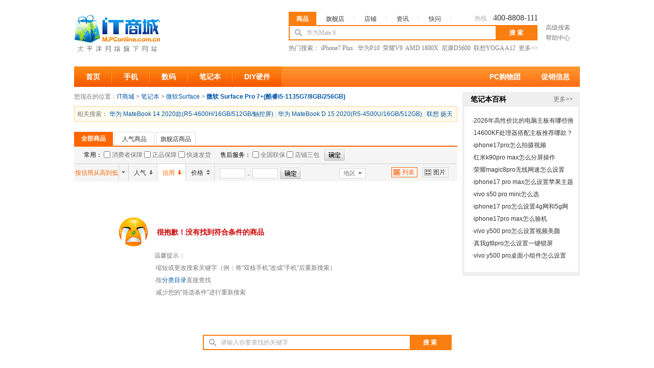

--- FILE ---
content_type: text/html; charset=gbk
request_url: https://m.pconline.com.cn/p/pid1348127_sortrate-desc.html
body_size: 11120
content:







<!doctype html public "-//w3c//dtd xhtml 1.0 transitional//en" "//www.w3.org/tr/xhtml1/dtd/xhtml1-transitional.dtd">
<html xmlns="//www.w3.org/1999/xhtml">
    <head><meta content="always" name="referrer"/>
        <meta http-equiv="content-type" content="text/html; charset=gb2312"/>
        <title>微软Surface Pro 7+(酷睿i5-1135G7/8GB/256GB)价格_微软Surface Pro 7+(酷睿i5-1135G7/8GB/256GB)多少钱-太平洋电脑网IT商城  </title> 
        <meta name="keywords" content="微软Surface报价,笔记本报价" />
        <meta name="description" content="" />
        <meta name="author" content="duguangmin_gz" />
        <meta http-equiv="charset" content="gb2312"/>
        <link rel="stylesheet" type="text/css" href="//js.3conline.com/pconline/2011/itmall/list.css" />
        <!--[if IE 6]><script>document.execCommand("BackgroundImageCache", false, true)</script><![endif]-->
    </head>
    <body>

        <script src="//www.pconline.com.cn/global/m_navibar/" class=" defer" ></script>
        <script>
            function DrawImage(ImgD,FitWidth,FitHeight){ 
                var image=new Image(); 
                image.src=ImgD.src; 
                if(image.width>0 && image.height>0){ 
                    if(image.width/image.height>= FitWidth/FitHeight){ 
                        if(image.width>FitWidth){ 
                            ImgD.width=FitWidth; 
                            ImgD.height=(image.height*FitWidth)/image.width;
                            ImgD.style.marginTop=(FitHeight-ImgD.height)/2+"px";
                        }else{ 
                            ImgD.width=image.width; 
                            ImgD.height=image.height;
                            ImgD.style.marginTop=(FitHeight-ImgD.height)/2+"px";
                            ImgD.style.marginLeft=(FitWidth-ImgD.width)/2+"px";
                        } 
                    }else{ 
                        if(image.height>FitHeight){ 
                            ImgD.height=FitHeight; 
                            ImgD.width=(image.width*FitHeight)/image.height;
                            ImgD.style.marginLeft=(FitWidth-ImgD.width)/2+"px"; 
                        }else{ 
                            ImgD.width=image.width; 
                            ImgD.height=image.height;
                            ImgD.style.marginTop=(FitHeight-ImgD.height)/2+"px";
                            ImgD.style.marginLeft=(FitWidth-ImgD.width)/2+"px";
                        } 
                    } 
                } 
            } 
        </script>
    





<!-- 60 * 60 * 24 一天-->

<style>
input,textarea,select,option{font-size:12px;font-family:"宋体";color:#525252;}
.clearfix:after{content:"\20";clear:both;height:0;display:block;overflow:hidden}  
.clearfix{*zoom:1} 
.mHeader{ font-size:12px;font-family:"宋体";text-align: left; clear:both}
.mPcmain:after{content:"\20";clear:both; display:block;overflow:hidden}  
.mPcmain{width:990px; height:130px; background:#fff; margin:0 auto; *zoom:1} 
.mPclogo{ float:left; display:inline; margin-top:25px;width: 170px;overflow:hidden}
.mPclayR{ float:right; display:inline; width:570px;}
.mPcSreachNav{ margin-top:23px; width:488px;height:26px; font: 12px/1.5 宋体,arial,sans-serif;}
.mPcSreachNav span{ display:inline-block; padding:5px 20px; cursor:pointer;  border-bottom:none; position:relative;margin-bottom:-2px; background:url(//www1.pconline.com.cn/2011/itmall/images/top.png) no-repeat right -92px; margin-right:-1px; float:left}
.mPcSreachNav .last{background:none}
.hotline{float:right; color:#aaa;}
.hotline i{font-size:16px; font-family:Arial, Helvetica, sans-serif; font-family:"Microsoft Yahei"; color:#333;}
.mPcSreachNav .current{background:#fb7e10; padding:5px 15px;  font-weight:bold; color:#fff;}
.mPcSreach{ float:left; background:#fb7e10; display:inline; width:483px; padding:2px; height:26px;overflow:hidden;}
.mPcSreach .tbx{ width:370px; border:none; line-height:26px; height:26px; color:#aaa; padding:0 0 0 33px; float:left; background:#fff url(//www1.pconline.com.cn/2011/itmall/images/top.png) no-repeat 10px -94px; font-size:100%;}
.mPcSreach .btn{ background:none; width:80px; font-weight:bold; cursor:pointer; height:26px; text-align:center; font-size:14px; color:#fff; border:none; float:left;font-size:100%;}
.mPcSreachTxt{ font: 12px/1.5 宋体; float:left; display:inline; color:#777; overflow:hidden; text-align:center; line-height:18px; padding:0px 5px; width:70px; overflow:hidden; margin-top:-6px;}
.mPcSreachTxt a{ margin:2px 0; display:block; color:#777;}
.mPcSreachTxt a:hover{ color:#f60;}
.mPcSreachkeyword{zoom:1; overflow:hidden; clear:both;color:#777;font: 12px/1.5 宋体}
.mPcSreachkeyword a{ color:#777; margin-right:0px;}
.mPcSreachkeyword a:hover{ color:#f60;}
/*快搜样式*/
.ajaxsearch{ width:405px;font-size:12px;zoom:1;overflow:hidden;visibility:hidden;position:absolute;z-index:99999;text-align:left;}
.ajaxsearch:after{ content:".";height:0;display:block;clear:both;visibility:hidden;}
.ajaxsearch iframe{ width:405px;height:203px;top:0;left:0;z-index:-1;filter:alpha(opacity=0);-moz-opacity:0.00;opacity:0.00;position:absolute;visibility:inherit;}
.ajaxsearch ul{ width:402px;border:1px solid #a4a4a4;border-bottom:none;background:#fff;zoom:1;clear:both;overflow:hidden;}
.ajaxsearch li{ width:405px;height:18px;line-height:18px;padding:0 4px;text-align:right;color:#717171;font-family:arial;zoom:1;overflow:hidden;}
.ajaxsearch li i.resulttitle{ color:#000;float:left;}
.ajaxsearch li i.num{ padding-right:3px;font-size:11px;}
.ajaxsearch li i{ font-style:normal;}
.ajaxsearch li.hover{ background:#FCD76F;color:#717171;cursor:pointer;}
.ajaxsearch li.hover i.resulttitle{ color:#000;}
.ajaxsearch .close{ width:396px;height:20px;line-height:20px;padding:0 6px 0 0;border:1px solid #a4a4a4;border-top:none;background:#fff;zoom:1;overflow:hidden;float:left;}
.ajaxsearch .close:after{ content:".";height:0;display:block;clear:both;visibility:hidden;}
.ajaxsearch .close span{ float:right;width:26px;height:13px;display:block;cursor:pointer;text-decoration:underline;color:#717171;}
.quickSearch strong{color: #CC0000;}
</style>
<div class="mHeader">
<div class="mPcmain clearfix">
<div class="mPclogo"><a href="//m.pconline.com.cn/" title="IT商城" target="_blank"><img src="//www1.pconline.com.cn/m/pcgo/images/mLogo.jpg" /></a></div>
<div class="mPclayR">
<div class="mPcSreachNav" id="mPcSreachNav"><span class="current" onClick="mSearchTab(this,1)" >商品</span><span onClick="mSearchTab(this,2)">旗舰店</span><span onClick="mSearchTab(this,3)">店铺</span><span onClick="mSearchTab(this,4)">资讯</span><span class="last" onClick="mSearchTab(this,5)">快问</span><div class="hotline">热线：<i>400-8808-111</i></div></div>
<div class="mPcSreach">
<form name="ts" action="/p2/list.html" target="_blank" method="post" onsubmit="return checkDefaultLink()">
<input id="mTbx" name="keyword"  value="华为Mate 9"   type="text" class="tbx" autocomplete="off"  />
<input   class="btn" value="搜 索" type="submit" />
</form>
</div>
<div class="mPcSreachTxt"><a target="_blank" href="//m.pconline.com.cn/searchProduct.jsp">高级搜索</a><a href="//www.pconline.com.cn/m/help/" target="_blank">帮助中心</a></div>
<div class="mPcSreachkeyword">
<p>热门搜索：
<a target="_blank" href="//m.pconline.com.cn/p/pid616067.html">iPhone7 Plus </a>&nbsp;
<a target="_blank" href="//m.pconline.com.cn/p/pid647690.html">华为P10</a>&nbsp;
<a target="_blank" href="//m.pconline.com.cn/p/pid643632.html">荣耀V9</a>&nbsp;
<a target="_blank" href="//m.pconline.com.cn/p/pid646270.html">AMD 1800X</a>&nbsp;
<a target="_blank" href="//m.pconline.com.cn/p/pid635822.html">尼康D5600</a>&nbsp;
<a target="_blank" href="//m.pconline.com.cn/p/pid644669.html">联想YOGA A12</a>&nbsp;
<a target="_blank" href="//www.pconline.com.cn/m/ibuy/">更多&gt;&gt;</a>
</p>
</div>
</div>
</div>
<script src="//js.3conline.com/pconline/2011/itmall/js/searchSuggest_pconline_v2.js" class="defer" ></script>
<script>
KSSearchPrompt.defaultVal = ['华为Mate 9','请输入你要查找的关键字','请输入你要查找的关键字','请输入你要查找的关键字','请输入你要查找的关键字'];
KSSearchPrompt.defaultLink = ['//product.pconline.com.cn/mobile/huawei/624237.html#ad=7679','_','_','_','_'];
function mSearchTab(e,index) {
var mTbx = document.getElementById('mTbx');
var navTabs = document.getElementById("mPcSreachNav").getElementsByTagName("SPAN");
var mForm_actions = ["//m.pconline.com.cn/p2/list.html", "//m.pconline.com.cn/p2/star1.html", "//m.pconline.com.cn/s/list.html", "//ks.pconline.com.cn/cms.jsp", "//k.pconline.com.cn/searchresult.html"];
var mKey_types = ["cp", "wz", "kzdyy"];
for (var i = 0; i < navTabs.length; i++) {
navTabs[i].className = "";
e.className += " current";
if (navTabs[i] == e) {
document.ts.action = mForm_actions[i];
mTbx.setAttribute("name", (i > 2 ? i == 4 ? "title": "q": "keyword"));
KSSearchPrompt.init("mTbx", mKey_types[(i < 3 ? 0 : i)], "//ks.pconline.com.cn/", true);
}
}
if(KSSearchPrompt.canPlay){
mTbx.value = KSSearchPrompt.defaultVal[index-1];
}
KSSearchPrompt.curTab = index-1;
}
function checkDefaultLink(obj){
var mTbx = document.getElementById('mTbx');
var _index = KSSearchPrompt.curTab;
if(KSSearchPrompt.defaultLink[_index] != '_' && mTbx.value == KSSearchPrompt.defaultVal[_index]){
window.open(KSSearchPrompt.defaultLink[_index]);
return false;
}
return true;
}
(function() {
var curUrl = window.location.toString();
var tabs = document.getElementById("mPcSreachNav").getElementsByTagName("span");
function clearClass() {
for (var i = tabs.length - 1; i >= 0; i--) {
tabs[i].className = '';
}
}
if (curUrl.indexOf('p2/star1.html') > -1) {
clearClass();
tabs[1].className = 'current';
document.ts.action = '//m.pconline.com.cn/p2/star1.html';
} else if (curUrl.indexOf('s/list.html') > -1) {
clearClass();
tabs[2].className = 'current';
document.ts.action = '//m.pconline.com.cn/s/list.html';
} else {
clearClass();
tabs[0].className = 'current';
}
KSSearchPrompt.addInput2Listen("mTbx", "cp", '//ks.pconline.com.cn/', true);
})();
</script>
</div>







<style>
.mPcNavWrap{margin:0}
.mPcNav{width:990px; height:40px; margin:0 auto 10px; background:url(//www1.pconline.com.cn/2011/itmall/images/top.png) repeat-x 0 0;}
.mPcNavLeft{float:left;}
.mPcNavLeft i{display:inline; float:left; background:url(//www1.pconline.com.cn/2011/itmall/images/top.png) no-repeat right -50px; }
.mPcNavLeft i a{display:block; padding:0 28px; line-height:40px; font-size:14px; color:#fff; font-weight:bold; float:left}
.mPcNavLeft i a:hover{ border:1px solid #f7881e; height:38px; line-height:38px; text-decoration:none; background:#ff9e17; margin-left:-1px; margin-right:-1px}
.mPcNavLeft i.sy{margin-left:0; margin-right:0}
.mPcNavLeft i.sy a:hover{margin-left:0px; margin-right:-1px;padding-left:22px;}
.mPcNavLeft i.current a,.mPcNavLeft i.current a:hover{background:#e03804; border:none; border-right:1px solid #fe9821;padding:0 23px; height:40px; line-height:40px; margin:0}
.mPcNavR{padding-right:30px; float:right; font-size:14px; line-height:40px;}
.mPcNavR a{display:inline; float:left; padding:0 20px; color:#fff; line-height:40px; font-weight:bold}
.mPcNavR a:hover, .mPcNavR a.hover{color:#fff57d}
.dsrk{ position:relative}
.dsrk em{ position:absolute; top:-8px; right:0px; background:url(//www1.pconline.com.cn/gz20120926/dianshang2012/new.png) no-repeat; width:30px; height:17px;}
.mPcNavR{ padding-right:0}
.mPcNavLeft i a{ padding:0 23px;}
</style>
<div class="mPcNav">
<div class="mPcNavWrap clearfix">
<div id="mPcNav" class="mPcNavLeft">
<i class="sy"><a href="//m.pconline.com.cn/">首页</a></i>
<!-- <i><a href="//www.pconline.com.cn/m/itmall/">旗舰店</a></i> -->
<i><a href="//www.pconline.com.cn/m/mobile/">手机</a></i>
<i><a href="//www.pconline.com.cn/m/digital/">数码</a></i>
<i><a href="//www.pconline.com.cn/m/notebook/">笔记本</a></i>
<i><a href="//www.pconline.com.cn/m/diy/">DIY硬件</a></i>
</div>
<div class="mPcNavR">
<a target="_blank" href="//www.pconline.com.cn/m/pcgo/">PC购物团</a>
<a target="_blank" href="//dealer.pconline.com.cn/index.jsp">促销信息</a>
<!-- <a target="_blank" href="//ec.pconline.com.cn/" class="dsrk"><em></em>电商优惠</a>
<a target="_blank" href="//www.pconline.com.cn/pcjob/">招聘培训</a>  -->
</div>
</div>
</div>

    <div class="mWraper">
        <div class="mMain fl">
            <div class="mGuide mb10">
			您现在的位置：<a href="//m.pconline.com.cn/">IT商城</a> &gt; <a href='/p2/sid20807.html' target='_self'>笔记本</a> > <a href='/p2/sid20807_bid98505.html' target='_self'>微软Surface</a> > <h1><a href='/p/pid1348127.html' target='_self'>微软 Surface Pro 7+(酷睿i5-1135G7/8GB/256GB)</a></h1>
            </div>

            <div class="productData clearfix mb10" id="productDetailDiv" style="display:none;">
                <div class="dataL" id="productDetail">

                </div>
                <div class="dataR">
                    <p>
                        <!--                        <span class="qijianIcon"></span>-->
                        <a href="" target="_blank" id="moreProductInfo" style="display:none;">更多产品信息&gt;&gt;</a></p> 
                </div>
            </div>
            
                <div class="relSearch">
                    相关搜索：<span> <a href='/p/pid1298803.html' target='_blank'>华为 MateBook 14 2020款(R5-4600H/16GB/512GB/触控屏)</a> | <a href='/p/pid1294749.html' target='_blank'>华为 MateBook D 15 2020(R5-4500U/16GB/512GB)</a> | <a href='/p/pid1092115.html' target='_blank'>联想 扬天V330-14(酷睿i5-8250U/4GB/128GB+500GB/Radeon M530)</a> | <a href='/p/pid1178167.html' target='_blank'>联想 小新 15(酷睿i5-8265U/8GB/256GB+1TB/MX230)</a> | <a href='/p/pid1237227.html' target='_blank'>荣耀 MagicBook 14(酷睿i5-10210U/8GB/512GB/MX250)</a></span>
                </div>
            
            <div class="mProduct">
                <ul class="mpTab clearfix">
                    
                        <li class="mtCur">全部商品</li>
                    
                        <li><a href="/p/pid1348127_rec1.html" target="_self" >人气商品</a></li>
                    
                        <li><a href="/p/pid1348127_star1.html" target="_self" >旗舰店商品</a></li>
                    

                </ul>
                <div class="mpTop">
                    <div class="fl">
                        <span>常用：</span>
                        <label><input type="checkbox" class="mpCheck" id="consumer_service1" value="1"/> 消费者保障</label>
                        <label><input type="checkbox" class="mpCheck" id="special_service1" value="1"/> 正品保障</label>
                        <label><input type="checkbox" class="mpCheck" id="special_service2" value="1"/> 快速发货</label>
                        &nbsp;&nbsp;&nbsp;&nbsp;
                        <span>售后服务：</span>
                        <label><input type="checkbox" class="mpCheck" name="qg" id="qg" value="1"/> 全国联保</label>
                        <label><input type="checkbox" class="mpCheck" name="dp" id="dp" value="2"/> 店铺三包</label>
                    </div>
                    <span class="sfBtn fl" id="searchService"></span>
                    
                </div>
                <div id="Jmphead" style="background:#fff;">
                    <div class="mpHead clearfix">
                        <div class="rankSort" id="Jranksort">
                            <span class="rsConCur">按信用从高到低
                            </span>
                            <span class="rsBg"></span>
                            <div class="rsChild">
                                <a href="/p/pid1348127.html">默认排序</a>
                                <a href="/p/pid1348127_sortvisitCount-asc.html">按人气从低到高</a>
                                <a href="/p/pid1348127_sortvisitCount-desc.html">按人气从高到低</a>
                                <a href="/p/pid1348127_sortrate-asc.html">按信用从低到高</a>
                                <a href="/p/pid1348127_sortrate-desc.html">按信用从高到低</a>
                                <a href="/p/pid1348127_sortprice-asc.html">按价格从低到高</a>
                                <a href="/p/pid1348127_sortprice-desc.html">按价格从高到低</a>
                            </div>
                        </div>
                        <ul class="sortingBtns">
                            <li class="sortingHot "><a  href="/p/pid1348127_sortvisitCount-desc.html">人气</a></li>
                            <li class="sortingTime sortingCur"><a  href="/p/pid1348127_sortrate-desc.html">信用</a></li>
                            <li class="sortingPrice sorting"><a  href="/p/pid1348127_sortprice-asc.html">价格</a></li>
                        </ul>
                        <div class="sortForm sortFormR">
                            <input type="text" class="sfText fl" id="priceFrom"/>
                            <i class="fl"> - </i>
                            <input type="text" class="sfText fl" id="priceTo"/>
                            <span class="sfBtn fl" id="searchPrice"></span>
                        </div>
                        <div class="selectCity">
				<div id="btnOpenCitiesLiebiao" class="change">地区</div>
                            <div id="citiesListLiebiao" class="qhPop">
                                <div class="box">
                                    <div id="btnCloseCitiesLiebiao" class="hd"><i>地区</i><em></em></div>
                                    <div class="bd">
                                        <ul>
                                            <!--                                        <li class="isbg"><i class="iLft">我要纠错：</i><i class="iCity"><a href="//whoisadmin.pconline.com.cn/ipShare/new.htm">所在城市有错</a></i></li>-->
                                            <li class="isbg">
                                                <i class="iLft"><a style="color:#05a; font-weight:bold;cursor:pointer;" href="javascript:searchCity('');" >全国地区</a></i>
                                                <i class="iCity"></i>
                                            </li>
                                            <li class="liRemen">
                                                <i class="iLft">直辖城市：</i>
                                                <i class="iCity"><a href="javascript:searchCity('北京');" >北京</a><a href="javascript:searchCity('天津');" >天津</a><a href="javascript:searchCity('上海');">上海</a><a href="javascript:searchCity('重庆');">重庆</a></i>
                                            </li>
                                            <li>
                                                <em>A</em>
                                                <i class="iPrv">安徽省</i>
                                                <i class="iCity"><a href="javascript:searchCity('合肥');">合肥</a><a href="javascript:searchCity('阜阳');">阜阳</a><a href="javascript:searchCity('马鞍山');">马鞍山</a><a href="javascript:searchCity('芜湖');">芜湖</a><a href="javascript:searchCity('安庆');">安庆</a></i>
                                            </li>
                                            <li class="isbg">
                                                <em>F</em>
                                                <i class="iPrv">福建省</i>
                                                <i class="iCity"><a href="javascript:searchCity('福州');">福州</a><a href="javascript:searchCity('厦门');">厦门</a><a href="javascript:searchCity('泉州');">泉州</a></i>
                                            </li>
                                            <li><em>G</em>
                                                <i class="iPrv">甘肃省</i>
                                                <i class="iCity"><a href="javascript:searchCity('兰州');">兰州</a><a href="javascript:searchCity('酒泉');">酒泉</a></i>
                                            </li>
                                            <li class="isbg">
                                                <i class="iPrv">广东省</i>
                                                <i class="iCity"><a href="javascript:searchCity('广州');">广州</a><a href="javascript:searchCity('深圳');">深圳</a><a href="javascript:searchCity('佛山');">佛山</a><a href="javascript:searchCity('珠海');">珠海</a><a href="javascript:searchCity('东莞');">东莞</a><a href="javascript:searchCity('中山');">中山</a><a href="javascript:searchCity('惠州');">惠州</a><a href="javascript:searchCity('肇庆');">肇庆</a><a href="javascript:searchCity('江门');">江门</a><a href="javascript:searchCity('清远');">清远</a><a href="javascript:searchCity('韶关');">韶关</a><a href="javascript:searchCity('汕头');">汕头</a><a href="javascript:searchCity('湛江');">湛江</a><a href="javascript:searchCity('潮州');">潮州</a></i>
                                            </li>
                                            <li>    
                                                <i class="iPrv">广西省</i>
                                                <i class="iCity"><a href="javascript:searchCity('南宁');">南宁</a><a href="javascript:searchCity('桂林');">桂林</a></i></li>
                                            <li class="isbg">
                                                <i class="iPrv">贵州省</i>
                                                <i class="iCity"><a href="javascript:searchCity('贵阳');">贵阳</a></i></li>
                                            <li>
                                                <i class="iPrv">港澳台</i>
                                                <i class="iCity"><a href="javascript:searchCity('香港');">香港</a><a href="javascript:searchCity('澳门');">澳门</a><a href="javascript:searchCity('台湾');">台湾</a></i></li>
                                            <li class="isbg"><em>H</em>
                                                <i class="iPrv">海南省</i>
                                                <i class="iCity"><a href="javascript:searchCity('海口');">海口</a><a href="javascript:searchCity('三亚');">三亚</a></i>
                                            </li>
                                            <li>
                                                <i class="iPrv">河北省</i>
                                                <i class="iCity"><a href="javascript:searchCity('石家庄');">石家庄</a><a href="javascript:searchCity('保定');">保定</a><a href="javascript:searchCity('邯郸');">邯郸</a><a href="javascript:searchCity('邢台');">邢台</a><a href="javascript:searchCity('唐山');">唐山</a></i>
                                            </li>
                                            <li class="isbg">
                                                <i class="iPrv">河南省</i>
                                                <i class="iCity"><a href="javascript:searchCity('郑州');">郑州</a></i>
                                            </li>
                                            <li>
                                                <i class="iPrv">黑龙江</i>
                                                <i class="iCity"><a href="javascript:searchCity('哈尔滨');">哈尔滨</a><a href="javascript:searchCity('大庆');">大庆</a></i>
                                            </li>
                                            <li class="isbg">
                                                <i class="iPrv">湖北省</i>
                                                <i class="iCity"><a href="javascript:searchCity('武汉');">武汉</a></i>
                                            </li>
                                            <li>
                                                <i class="iPrv">湖南省</i>
                                                <i class="iCity"><a href="javascript:searchCity('长沙');">长沙</a><a href="javascript:searchCity('株洲');">株洲</a></i>
                                            </li>
                                            <li class="isbg">
                                                <em>J</em>
                                                <i class="iPrv">吉林省</i>
                                                <i class="iCity"><a href="javascript:searchCity('长春');">长春</a><a href="javascript:searchCity('吉林');">吉林</a></i>
                                            </li>
                                            <li>
                                                <i class="iPrv">江苏省</i>
                                                <i class="iCity"><a href="javascript:searchCity('南京');">南京</a><a href="javascript:searchCity('苏州');">苏州</a></i>
                                            </li>
                                            <li class="isbg">
                                                <i class="iPrv">江西省</i>
                                                <i class="iCity"><a href="javascript:searchCity('南昌');">南昌</a><a href="javascript:searchCity('赣州');">赣州</a></i>
                                            </li>
                                            <li>
                                                <em>L</em>
                                                <i class="iPrv">辽宁省</i>
                                                <i class="iCity"><a href="javascript:searchCity('沈阳');">沈阳</a><a href="javascript:searchCity('大连');">大连</a></i>
                                            </li>
                                            <li class="isbg">
                                                <em>N</em>
                                                <i class="iPrv">内蒙古</i>
                                                <i class="iCity"><a href="javascript:searchCity('呼和浩特');">呼和浩特</a><a href="javascript:searchCity('包头');">包头</a></i></li>
                                            <li>
                                                <i class="iPrv">宁夏</i>
                                                <i class="iCity"><a href="javascript:searchCity('银川');">银川</a></i>
                                            </li>
                                            <li class="isbg">
                                                <em>Q</em>
                                                <i class="iPrv">青海省</i>
                                                <i class="iCity"><a href="javascript:searchCity('西宁');">西宁</a></i>
                                            </li>
                                            <li>
                                                <em>S</em>
                                                <i class="iPrv">山东省</i>
                                                <i class="iCity"><a href="javascript:searchCity('济南');">济南</a><a href="javascript:searchCity('青岛');">青岛</a><a href="javascript:searchCity('烟台');">烟台</a></i>
                                            </li>
                                            <li class="isbg">
                                                <i class="iPrv">山西省</i>
                                                <i class="iCity"><a href="javascript:searchCity('太原');">太原</a></i></li>
                                            <li>
                                                <i class="iPrv">陕西省</i>
                                                <i class="iCity"><a href="javascript:searchCity('西安');">西安</a></i>
                                            </li>

                                            <li class="isbg">
                                                <i class="iPrv">四川省</i>
                                                <i class="iCity"><a href="javascript:searchCity('成都');">成都</a></i>
                                            </li>
                                            <li>
                                                <i class="iPrv">西藏</i>
                                                <i class="iCity"><a href="javascript:searchCity('拉萨');">拉萨</a></i>
                                            </li>
                                            <li class="isbg">
                                                <em>X</em>
                                                <i class="iPrv">新疆</i>
                                                <i class="iCity"><a href="javascript:searchCity('乌鲁木齐');">乌鲁木齐</a></i>
                                            </li>
                                            <li>
                                                <em>Y</em>
                                                <i class="iPrv">云南省</i>
                                                <i class="iCity"><a href="javascript:searchCity('昆明');">昆明</a></i>
                                            </li>
                                            <li class="isbg">
                                                <em>Z</em>
                                                <i class="iPrv">浙江省</i>
                                                <i class="iCity"><a href="javascript:searchCity('杭州');">杭州</a><a href="javascript:searchCity('宁波');">宁波</a><a href="javascript:searchCity('温州');">温州</a></i>
                                            </li>
                                        </ul>
                                    </div>
                                </div>		
                            </div>
                        </div>

                        <div class="sortSelect" >
                             
                                <span class="ssList ssListCur">列表</span>
                                <span class="ssPic" ><a href="/p/pid1348127_disppic_sortrate-desc.html">图片</a></span>
                            
                        </div>
                    </div>
                    <!-- <div class="warning"><span>请勿相信价格过低的商品！为了您的资金安全，请使用支付宝在线担保交易，如需线下购买请到实体店当面交易。<a href="//www.pconline.com.cn/m/help/rule/trade/flow/1201/2643738.html" target="_blank">购前须知&gt;&gt;</a>
                    </span>
                    <a href="javascript:void(0);" class="tipClose" id="tipClose"></a></div> -->
                </div>
                <!-- 公共 ivy -->
                <script>if(!window._addIvyID)document.write("<script src=//www.pconline.com.cn/_hux_/online/default/index.js><\/script>")</script>
                <!-- 广告计数 ivy -->
                <div id="ivy_div" style="display: none;">
                    <script src="//ivy.pconline.com.cn/adpuba/show?id=pc.it.shouye.test15.&media=js&channel=dynamic&"></script>
                </div>
                <!-- 栏目计数器 -->
                <span class="spanclass"><script>
document.write("<img style=display:none src=//count5.pconline.com.cn/newcount/count.php?channel=3856&__uuid=1348127&screen="+screen.width+"*"+screen.height+"&refer="+encodeURIComponent(document.referrer)+"&anticache="+new Date().getTime()+"&url="+encodeURIComponent(location.href.split('?')[0])+" >");
</script></span>
                <div class="ivyTL">
                    <script src="//ivy.pconline.com.cn/adpuba/show?id=pc.it.shouye.tl1.&media=js&channel=inline&trace=1&"></script>
                </div>
                <div class="ivyTL">
                    <script src="//ivy.pconline.com.cn/adpuba/show?id=pc.it.shouye.tl2.&media=js&channel=inline&trace=1&"></script>
                </div>

                
<div class="wrong">
    <input type="hidden" id="noJSEffect" value="true"></input>
    <input type="hidden" id="noBigPic" value="true"></input>
    <strong>很抱歉！没有找到符合条件的商品</strong>
    <dl>
        <dt>温馨提示：</dt>

        <dd>·缩短或更改搜索关键字（例：将“双核手机”改成“手机”后重新搜索）</dd>
        <dd>·按<a href="//www.pconline.com.cn/m/ibuy/" target="_blank">分类目录</a>直接查找</dd>
        <dd>·减少您的“筛选条件”进行重新搜索</dd>
    </dl>
</div>
                
            </div>
            <div class="pconline_page">
                


            </div>
        </div>
        <div class="slideR fr">
            <!--右侧热卖商品-->
            
                <script src="/yp/search_hot_sell_company_product.jsp?style=1&smalltypeId=20807"></script>
            
            <!--<div class="box230">
                <div class="bth clearfix"><strong class="fl black">购物技巧</strong><a href="//itbbs.pconline.com.cn/market/type_g8d2dg7269g6280g5de7-741321.html" target="_blank" class="fr">更多&gt;&gt;</a></div>
                <div class="btd">
                    <ul class="mNewsList" id="forumInterface">
                        <li class="hr10"></li>
                    </ul>
                </div>
            </div>-->
            <div class="box230">
                <!--it百科-->
                



<div class="termBox mb10">
<div class="thA"> <i class="mark"><a target="_blank" href="//product.pconline.com.cn/itbk/bjbzj/">笔记本百科</a></i> <i class="subMark subGap"><a target="_blank" title="" href="//product.pconline.com.cn/itbk/bjbzj/">更多>></a></i> </div>
<div class="tbA moblieRelaInfo">            	
<ul class="ulTxt clearfix">
<li>·<a href="//product.pconline.com.cn/itbk/top/qa/2073/20730832.html" target="_blank">2026年高性价比的电脑主板有哪些推荐？微星千元款封神</a></li>
<li>·<a href="//product.pconline.com.cn/itbk/top/qa/2073/20730792.html" target="_blank">14600KF处理器搭配主板推荐哪款？微星DDR4款性价比封神</a></li>
<li>·<a href="//product.pconline.com.cn/itbk/top/qa/2036/20367774.html" target="_blank">iphone17pro怎么拍摄视频</a></li>
<li>·<a href="//product.pconline.com.cn/itbk/top/qa/2036/20368006.html" target="_blank">红米k90pro max怎么分屏操作</a></li>
<li>·<a href="//product.pconline.com.cn/itbk/top/qa/2036/20367998.html" target="_blank">荣耀magic8pro无线网速怎么设置</a></li>
<li>·<a href="//product.pconline.com.cn/itbk/top/qa/2036/20368058.html" target="_blank">iphone17 pro max怎么设置苹果主题</a></li>
<li>·<a href="//product.pconline.com.cn/itbk/top/qa/2036/20368092.html" target="_blank">vivo s50 pro mini怎么选</a></li>
<li>·<a href="//product.pconline.com.cn/itbk/top/qa/2036/20367780.html" target="_blank">iphone17 pro怎么设置4g网和5g网</a></li>
<li>·<a href="//product.pconline.com.cn/itbk/top/qa/2036/20368012.html" target="_blank">iphone17pro max怎么验机</a></li>
<li>·<a href="//product.pconline.com.cn/itbk/top/qa/2036/20368053.html" target="_blank">vivo y500 pro怎么设置视频美颜</a></li>
<li>·<a href="//product.pconline.com.cn/itbk/top/qa/2036/20368019.html" target="_blank">真我gt8pro怎么设置一键锁屏</a></li>
<li>·<a href="//product.pconline.com.cn/itbk/top/qa/2036/20367994.html" target="_blank">vivo y500 pro桌面小组件怎么设置</a></li>
</ul>
</div>
</div>

            </div>
            <div class="box230">
                <!--最近浏览过的商品-->
                <script src="/extendjs/last_view_product_js.jsp?flag=4&count=7"></script>
            </div>
        </div>
        <div class="clearfix"></div>
        <!--底部热卖商品-->
        <script src="/yp/search_hot_sell_company_product.jsp?style=2&smalltypeId=20807"></script>
        <!--底部搜索-->
        






<div class="mPcSreach mPcSreach2">
    <form name="ts2" action="/p2/list.html" target="_blank" method="get">
        <input id="mTbx2" name="keyword"  value="请输入你要查找的关键字"   type="text" class="tbx" autocomplete="off"  />
        <input class="btn" value="搜 索" type="submit" />
    </form>
</div>
<script type="text/javascript">

    (function(){
        //KSSearchPrompt.init("mTbx2","cp","//ks.pconline.com.cn",true); 
        KSSearchPrompt.addInput2Listen("mTbx2","cp", location.protocol+'//ks.pconline.com.cn/', true);
    })();
</script>
    </div>
    <div class="showBigPicA showBigPicB" id="JshowBigPic"><a href="#" target="_blank" ><img src="" width="250" height="250" onload="javascript:DrawImage(this,250,250);"/></a><div class="arrow"></div></div>
    <script class=" defer" src="//www.pconline.com.cn/global/footer/index.html"></script>
    <div id="fixBox"></div>

    <script src="//js.3conline.com/min/temp/v1/lib-jquery1.4.2.js"></script>

    <script type="text/javascript">
        var defaultPic = new Array();
        defaultPic[10075] = "//www1.pconline.com.cn/act/nophoto/nophoto100X75.jpg";
        defaultPic[280210] = "//www1.pconline.com.cn/act/nophoto/nophoto280X210.jpg";
        defaultPic[8080] = "//www1.pconline.com.cn/act/nophoto/nophoto80X80.jpg";
        defaultPic[250250] = "//www1.pconline.com.cn/act/nophoto/nophoto250X250.jpg";
        //滚动栏固定在顶部
        (function(){
            var mpHead = document.getElementById('Jmphead');
            var h = mpHead.getBoundingClientRect().top;
	
            window.onscroll = function(){
                var sh = document.body.scrollTop || document.documentElement.scrollTop;
                if(sh > h){
                    mpHead.className = 'mpHeadTopR';
                }else{
                    mpHead.className = '';
                }
            }
        })();


        (function(){
            var btnOpen = document.getElementById('btnOpenCitiesLiebiao');
            var btnClose = document.getElementById('btnCloseCitiesLiebiao');
            var btnPop = document.getElementById('citiesListLiebiao');
	
            btnOpen.onclick = function(evt){
                btnPop.style.display = 'block';
                if(evt && evt.stopPropagation){
                    evt.stopPropagation();
                }else{
                    window.event.cancelBubble = true;
                }
            }
            document.body.onclick = function(){
                btnPop.style.display = 'none';
            }
        })();
        //1.0.0 我要关注，如果用我要关注要放开
        //        (function(){
        //            var aFocus = document.getElementById('aFocus');
        //            var pFocusTips = document.getElementById('pFocusTips');
        //            var t;
        //	
        //            aFocus.onmouseover = function(){
        //                if(t) clearTimeout(t);
        //                pFocusTips.style.display = 'block';
        //            }
        //            aFocus.onmouseout = function(){
        //                t = setTimeout(function(){
        //                    pFocusTips.style.display = 'none';
        //                },500);
        //            }
        //            pFocusTips.onmouseover = function(){
        //                if(t) clearTimeout(t);
        //                this.style.display = 'block';
        //            }
        //            pFocusTips.onmouseout = function(){
        //                t = setTimeout(function(){
        //                    pFocusTips.style.display = 'none';
        //                },500);
        //            }
        //        })();

        //下拉菜单
        (function(){
            var rankSort = document.getElementById('Jranksort');
            var rsChild = rankSort.getElementsByTagName('div')[0];
            var spanObj = rankSort.getElementsByTagName('span')[0];
            var aList = rsChild.getElementsByTagName('a');
	
            rankSort.onmouseover = function(){
                rsChild.style.display = 'block';
            }
            rankSort.onmouseout = function(){
                rsChild.style.display = '';
            }
            for(var i = 0; i < aList.length; i++){
                (function(i){
                    aList[i].onclick = function(){
                        spanObj.innerHTML = this.innerHTML;
                        spanObj.className = 'rsConCur';
                        rankSort.onmouseout();
                    }
                })(i)
            }
        })();

        (function(){
            if($("#noJSEffect").val()=='true'){
                return;
            }
            var mpList = document.getElementById('Jmplist').getElementsByTagName('li');
            for(var i = 0 ; i < mpList.length; i++){
                (function(i){
                    mpList[i].onmouseover = function(){
                        this.className = 'liCur';
                    }
                    mpList[i].onmouseout = function(){
                        this.className = '';
                    }
                })(i)
            }
        })();
        //显示大图
        (function(){
            if($("#noBigPic").val()=='true'){
                return;
            }
            var list = document.getElementById('Jmplist');
            var imgs = list.getElementsByTagName('img');
            var bigPic = document.getElementById('JshowBigPic');
            var bigLink = bigPic.getElementsByTagName('a')[0];
            var imgSrc = bigPic.getElementsByTagName('img')[0];
            var intel = null;

            for(var i = 0; i < imgs.length; i++){
                (function(i){
                    imgs[i].onmouseover = function(){
                        if(intel) clearTimeout(intel);

                        var imgX = this.getBoundingClientRect().left + (document.documentElement.scrollLeft || document.body.scrollLeft);
                        var imgY = this.getBoundingClientRect().top + (document.documentElement.scrollTop || document.body.scrollTop);

                        bigPic.style.display = 'block';
                        bigPic.style.left = imgX + 90 + 'px';
                        bigPic.style.top = imgY - 10 + 'px';

                        bigLink.setAttribute('href',this.getAttribute('productLink'));
                        imgSrc.setAttribute('src',this.getAttribute('middleImg'));
                    }
                    imgs[i].onmouseout = function(){
                        intel = setTimeout(function(){
                            bigPic.style.display = 'none';
                        },500);	
                    }
                })(i)
            }
            bigPic.onmouseover = function(){
                if(intel) clearTimeout(intel);
            }
            bigPic.onmouseout = function(){
                intel = setTimeout(function(){
                    bigPic.style.display = 'none';
                },500);
            }
        })();
        $.getJSON(location.protocol+"//pdlib.pconline.com.cn/product/service/_product_info.jsp?pIds=1348127&reItems=1&cb=?", function(json){
            var productDetailHtml = "";
            var flagship = "";
            productDetailHtml += "<div class='dPic'><a href='"+json[0].pubUrl+"' target='_blank'><img src='" + (json[0].idxPic==""?defaultPic[10075]:json[0].idxPic) + "' width='100' height='75' /></a></div>";
            productDetailHtml += "<div class='mainData'>";
            productDetailHtml += "<i class='iName mb10'><a href='"+json[0].pubUrl+"' target='_blank'>"+json[0].name+"</a></i>";
            if('' != '' && '' != ''){
                productDetailHtml += "<i class='iPrice mb10'>";
                    
                    if (json[0].pkUrl!=null && json[0].pkUrl!=''){
                    	productDetailHtml += "<a href='"+json[0].pkUrl+"' target='_self' class='floorprice'>电商底价查询&gt;&gt;</a>";
                    }
                    productDetailHtml += "</i>";
            }
            productDetailHtml += "<p class='pPara'>";
            var item = json[0].items;
            for(var i=0;i<5 && i<item.length;i++){//
                if(item[i].displayValue != undefined && item[i].displayValue != ""){
                    productDetailHtml += "<i>"+item[i].key+"：<em>"+item[i].displayValue+"</em></i>";
                    flagship += "<li>"+item[i].key+"："+item[i].displayValue+"</li>";
                }
            }
            productDetailHtml += "<i><a href='"+json[0].detailUrl+"' target='_blank'>更多参数&gt;&gt;</a></i> ";
            $("#moreProductInfo").attr("href",json[0].pubUrl);
            $("#moreProductInfo").show();
            productDetailHtml += "</p>";
            productDetailHtml += "</div>";
            //                        productDetailHtml += "<a href='#' id='aFocus'></a>";  //搜索 “1.0.0”  js效果，用的时候要放开
            //                        productDetailHtml += "<div id='pFocusTips'><span>点击“<a href='#' target='_blank'>我要关注</a>”该商品有促销活动马上提醒您<s></s></span></div>";
            if(json != undefined){
                $("#productDetail").html(productDetailHtml);
                $("#productDetailDiv").show();
            }
            //旗舰店商品参数
            $("ul[id=flagshipDetail]").filter(function() {
                $(this).html(flagship);
            });
        });
        //_cs1true_warr2 _warr2
        $(document).ready(function(){
            $("#consumer_service1").attr("checked",false);
            $("#special_service1").attr("checked",false);
            $("#special_service2").attr("checked",false);
            $("#qg").attr("checked",false);
            $("#dp").attr("checked",false);
            $("#priceFrom").val('');
            $("#priceTo").val('');
        });
        function searchCity(cityName){
            if(cityName != ''){
                location.href = "/p/pid1348127_sortrate-desc" + '.html' + "?area=" + escape(cityName);
            }else{
                location.href = "/p/pid1348127_sortrate-desc" + '.html';
            }
        }
        $("#searchService").click(function(){
            var url = "/p/pid1348127";
            if($("#consumer_service1").attr('checked')){
                url += "_cs1true";
            }
            if($("#special_service1").attr('checked')){
                url += "_ss1true";
            }
            if($("#special_service2").attr('checked')){
                url += "_ss2true";
            }
            if($('#qg').attr('checked') && !$('#dp').attr('checked')){
                url += "_warr1";
            }else if($('#dp').attr('checked') && !$('#qg').attr('checked')){
                url += "_warr2";
            }
            location.href = url+".html";
        });
        $('#priceFrom').keydown(function(e){
            if(e.keyCode==13){
                searchPrice();
            }
        });
        $('#priceTo').keydown(function(e){
            if(e.keyCode==13){
                searchPrice();
            }
        });
        $("#searchPrice").click(function(){
            searchPrice();
        });
        function isInteger(strInteger) { //判断是否整数
            var newPar=/^(-|\+)?\d+$/;
            return newPar.test(strInteger);
        }
        function searchPrice(){
            var priceFrom = $("#priceFrom").val();
            var priceTo = $("#priceTo").val();
            if (priceFrom == "" && priceTo == ""){
                var searchPriceUrl = "/p/pid1348127";
                location.href = searchPriceUrl+".html";
                return;
            }
            if (priceFrom == ""){
                priceFrom = 0;
            }
            if (!isInteger(priceFrom) || parseInt(priceFrom) < 0) {alert('最小价格不正确，请重新输入!'); return false;}
            if (!isInteger(priceTo) || parseInt(priceTo) < 0 || parseInt(priceTo) > 999999) {alert('最大价格不正确，请重新输入!'); return false;}
            if (parseInt(priceFrom) >= parseInt(priceTo)) {alert('最大价格必须大于最小价格!'); return false;}
            var searchPriceUrl = "/p/pid1348127";
            searchPriceUrl += "_pfr" + priceFrom + "_pto" + priceTo;
            location.href = searchPriceUrl+".html";
        }
        //购物技巧
        //$.getJSON("//intf.pconline.com.cn/itbbs/common/_topics.shtml?forums=741321&subsite=true&topicType=%B9%BA%CE%EF%BC%BC%C7%C9&days=60&callback=?", function(json){
        //$.getJSON("//itbbs.pconline.com.cn/intf/common/_topics.jsp?forums=741321&subsite=true&topicType=%B9%BA%CE%EF%BC%BC%C7%C9&days=60&callback=?", function(json){
        /*$.getJSON(location.protocol+"//itbbs.pconline.com.cn/intf/common/_topics.jsp?forums=741321&subsite=true&topicType=%B9%BA%CE%EF%BC%BC%C7%C9&days=6000&type=pick&count=10&callback=?", function(json){
            var html = "";
            for(var i=0;i<json.length;i++){
                html += "<li>·<a href=\"" + json[i].topicUrl.replace('http:', '') + "\" target=\"_blank\" title=\"" + json[i].title + "\">" + json[i].title + "</a></li>"
            }
            $("#forumInterface").html(html);
        });*/
        $("#tipClose").click(function(){
            $(".warning").hide(400);
        });
    </script>

    <script src="/setQqStatus.jsp"></script>
    <script src="/js/ajaxLogon.js"></script>
    <div id="fixBox"></div>
<div id="bdshare_warp" shareType="slide" pos="left">
	<script src="//js.3conline.com/ue/share/online/bd_share_allin_v3.js"></script>
</div>
<!-- Baidu Button END -->
<script src="//js.3conline.com/ue/share/online/shareBox.js"></script>
<script>
shareBox.init({
    show:["top"]//show  "tool","top","share"
});
</script>
</body>
</html>
